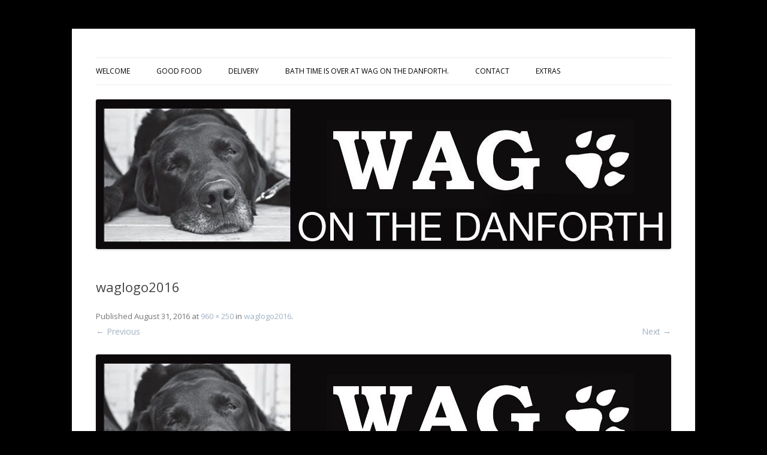

--- FILE ---
content_type: text/html; charset=UTF-8
request_url: http://www.wagonthedanforth.com/waglogo2016/
body_size: 4998
content:
<!DOCTYPE html>
<!--[if IE 7]>
<html class="ie ie7" lang="en-GB">
<![endif]-->
<!--[if IE 8]>
<html class="ie ie8" lang="en-GB">
<![endif]-->
<!--[if !(IE 7) & !(IE 8)]><!-->
<html lang="en-GB">
<!--<![endif]-->
<head>
<meta charset="UTF-8" />
<meta name="viewport" content="width=device-width" />
<title>waglogo2016 | Wag on the Danforth</title>
<link rel="profile" href="https://gmpg.org/xfn/11" />
<link rel="pingback" href="http://www.wagonthedanforth.com/xmlrpc.php">
<!--[if lt IE 9]>
<script src="http://www.wagonthedanforth.com/wp-content/themes/twentytwelve/js/html5.js?ver=3.7.0" type="text/javascript"></script>
<![endif]-->
<meta name='robots' content='max-image-preview:large' />
<link rel='dns-prefetch' href='//secure.gravatar.com' />
<link rel='dns-prefetch' href='//fonts.googleapis.com' />
<link rel='dns-prefetch' href='//s.w.org' />
<link rel='dns-prefetch' href='//v0.wordpress.com' />
<link href='https://fonts.gstatic.com' crossorigin rel='preconnect' />
<link rel="alternate" type="application/rss+xml" title="Wag on the Danforth &raquo; Feed" href="http://www.wagonthedanforth.com/feed/" />
<link rel="alternate" type="application/rss+xml" title="Wag on the Danforth &raquo; Comments Feed" href="http://www.wagonthedanforth.com/comments/feed/" />
<link rel="alternate" type="application/rss+xml" title="Wag on the Danforth &raquo; waglogo2016 Comments Feed" href="http://www.wagonthedanforth.com/feed/?attachment_id=380" />
		<script type="text/javascript">
			window._wpemojiSettings = {"baseUrl":"https:\/\/s.w.org\/images\/core\/emoji\/13.0.1\/72x72\/","ext":".png","svgUrl":"https:\/\/s.w.org\/images\/core\/emoji\/13.0.1\/svg\/","svgExt":".svg","source":{"concatemoji":"http:\/\/www.wagonthedanforth.com\/wp-includes\/js\/wp-emoji-release.min.js?ver=5.7.14"}};
			!function(e,a,t){var n,r,o,i=a.createElement("canvas"),p=i.getContext&&i.getContext("2d");function s(e,t){var a=String.fromCharCode;p.clearRect(0,0,i.width,i.height),p.fillText(a.apply(this,e),0,0);e=i.toDataURL();return p.clearRect(0,0,i.width,i.height),p.fillText(a.apply(this,t),0,0),e===i.toDataURL()}function c(e){var t=a.createElement("script");t.src=e,t.defer=t.type="text/javascript",a.getElementsByTagName("head")[0].appendChild(t)}for(o=Array("flag","emoji"),t.supports={everything:!0,everythingExceptFlag:!0},r=0;r<o.length;r++)t.supports[o[r]]=function(e){if(!p||!p.fillText)return!1;switch(p.textBaseline="top",p.font="600 32px Arial",e){case"flag":return s([127987,65039,8205,9895,65039],[127987,65039,8203,9895,65039])?!1:!s([55356,56826,55356,56819],[55356,56826,8203,55356,56819])&&!s([55356,57332,56128,56423,56128,56418,56128,56421,56128,56430,56128,56423,56128,56447],[55356,57332,8203,56128,56423,8203,56128,56418,8203,56128,56421,8203,56128,56430,8203,56128,56423,8203,56128,56447]);case"emoji":return!s([55357,56424,8205,55356,57212],[55357,56424,8203,55356,57212])}return!1}(o[r]),t.supports.everything=t.supports.everything&&t.supports[o[r]],"flag"!==o[r]&&(t.supports.everythingExceptFlag=t.supports.everythingExceptFlag&&t.supports[o[r]]);t.supports.everythingExceptFlag=t.supports.everythingExceptFlag&&!t.supports.flag,t.DOMReady=!1,t.readyCallback=function(){t.DOMReady=!0},t.supports.everything||(n=function(){t.readyCallback()},a.addEventListener?(a.addEventListener("DOMContentLoaded",n,!1),e.addEventListener("load",n,!1)):(e.attachEvent("onload",n),a.attachEvent("onreadystatechange",function(){"complete"===a.readyState&&t.readyCallback()})),(n=t.source||{}).concatemoji?c(n.concatemoji):n.wpemoji&&n.twemoji&&(c(n.twemoji),c(n.wpemoji)))}(window,document,window._wpemojiSettings);
		</script>
		<style type="text/css">
img.wp-smiley,
img.emoji {
	display: inline !important;
	border: none !important;
	box-shadow: none !important;
	height: 1em !important;
	width: 1em !important;
	margin: 0 .07em !important;
	vertical-align: -0.1em !important;
	background: none !important;
	padding: 0 !important;
}
</style>
	<link rel='stylesheet' id='wp-block-library-css'  href='http://www.wagonthedanforth.com/wp-includes/css/dist/block-library/style.min.css?ver=5.7.14' type='text/css' media='all' />
<style id='wp-block-library-inline-css' type='text/css'>
.has-text-align-justify{text-align:justify;}
</style>
<link rel='stylesheet' id='wp-block-library-theme-css'  href='http://www.wagonthedanforth.com/wp-includes/css/dist/block-library/theme.min.css?ver=5.7.14' type='text/css' media='all' />
<link rel='stylesheet' id='twentytwelve-fonts-css'  href='https://fonts.googleapis.com/css?family=Open+Sans%3A400italic%2C700italic%2C400%2C700&#038;subset=latin%2Clatin-ext&#038;display=fallback' type='text/css' media='all' />
<link rel='stylesheet' id='twentytwelve-style-css'  href='http://www.wagonthedanforth.com/wp-content/themes/twentytwelve/style.css?ver=20190507' type='text/css' media='all' />
<link rel='stylesheet' id='twentytwelve-block-style-css'  href='http://www.wagonthedanforth.com/wp-content/themes/twentytwelve/css/blocks.css?ver=20190406' type='text/css' media='all' />
<!--[if lt IE 9]>
<link rel='stylesheet' id='twentytwelve-ie-css'  href='http://www.wagonthedanforth.com/wp-content/themes/twentytwelve/css/ie.css?ver=20150214' type='text/css' media='all' />
<![endif]-->
<link rel='stylesheet' id='jetpack_css-css'  href='http://www.wagonthedanforth.com/wp-content/plugins/jetpack/css/jetpack.css?ver=8.9.4' type='text/css' media='all' />
<script type='text/javascript' src='http://www.wagonthedanforth.com/wp-includes/js/jquery/jquery.min.js?ver=3.5.1' id='jquery-core-js'></script>
<script type='text/javascript' src='http://www.wagonthedanforth.com/wp-includes/js/jquery/jquery-migrate.min.js?ver=3.3.2' id='jquery-migrate-js'></script>
<link rel="https://api.w.org/" href="http://www.wagonthedanforth.com/wp-json/" /><link rel="alternate" type="application/json" href="http://www.wagonthedanforth.com/wp-json/wp/v2/media/380" /><link rel="EditURI" type="application/rsd+xml" title="RSD" href="http://www.wagonthedanforth.com/xmlrpc.php?rsd" />
<link rel="wlwmanifest" type="application/wlwmanifest+xml" href="http://www.wagonthedanforth.com/wp-includes/wlwmanifest.xml" /> 
<meta name="generator" content="WordPress 5.7.14" />
<link rel='shortlink' href='https://wp.me/a7QPjN-68' />
<link rel="alternate" type="application/json+oembed" href="http://www.wagonthedanforth.com/wp-json/oembed/1.0/embed?url=http%3A%2F%2Fwww.wagonthedanforth.com%2Fwaglogo2016%2F" />
<link rel="alternate" type="text/xml+oembed" href="http://www.wagonthedanforth.com/wp-json/oembed/1.0/embed?url=http%3A%2F%2Fwww.wagonthedanforth.com%2Fwaglogo2016%2F&#038;format=xml" />
<style type='text/css'>img#wpstats{display:none}</style>	<style type="text/css" id="twentytwelve-header-css">
		.site-title,
	.site-description {
		position: absolute;
		clip: rect(1px 1px 1px 1px); /* IE7 */
		clip: rect(1px, 1px, 1px, 1px);
	}
			</style>
	<style type="text/css" id="custom-background-css">
body.custom-background { background-color: #000000; }
</style>
	
<!-- Jetpack Open Graph Tags -->
<meta property="og:type" content="article" />
<meta property="og:title" content="waglogo2016" />
<meta property="og:url" content="http://www.wagonthedanforth.com/waglogo2016/" />
<meta property="og:description" content="Visit the post for more." />
<meta property="article:published_time" content="2016-08-31T10:35:30+00:00" />
<meta property="article:modified_time" content="2016-08-31T10:35:30+00:00" />
<meta property="og:site_name" content="Wag on the Danforth" />
<meta property="og:image" content="http://www.wagonthedanforth.com/wp-content/uploads/2016/08/waglogo2016.jpg" />
<meta property="og:locale" content="en_GB" />
<meta name="twitter:text:title" content="waglogo2016" />
<meta name="twitter:image" content="http://www.wagonthedanforth.com/wp-content/uploads/2016/08/waglogo2016.jpg?w=640" />
<meta name="twitter:card" content="summary_large_image" />
<meta name="twitter:description" content="Visit the post for more." />

<!-- End Jetpack Open Graph Tags -->
			<style type="text/css" id="wp-custom-css">
				/*
Welcome to Custom CSS!

To learn how this works, see http://wp.me/PEmnE-Bt
*/
.site-info {
	display: none !important;
}

a {
	text-decoration: none !important;
	color: #9FB1C2 !important;
	outline: none !important;
}

a:active {
	outline: none !important;
}

.main-navigation a {
	color: #000000 !important;
}			</style>
		</head>

<body class="attachment attachment-template-default single single-attachment postid-380 attachmentid-380 attachment-jpeg custom-background wp-embed-responsive custom-font-enabled single-author">
<div id="page" class="hfeed site">
	<header id="masthead" class="site-header" role="banner">
		<hgroup>
			<h1 class="site-title"><a href="http://www.wagonthedanforth.com/" title="Wag on the Danforth" rel="home">Wag on the Danforth</a></h1>
			<h2 class="site-description">quality pet foods and supplies</h2>
		</hgroup>

		<nav id="site-navigation" class="main-navigation" role="navigation">
			<button class="menu-toggle">Menu</button>
			<a class="assistive-text" href="#content" title="Skip to content">Skip to content</a>
			<div class="menu-new-container"><ul id="menu-new" class="nav-menu"><li id="menu-item-212" class="menu-item menu-item-type-post_type menu-item-object-page menu-item-home menu-item-212"><a href="http://www.wagonthedanforth.com/">Welcome</a></li>
<li id="menu-item-211" class="menu-item menu-item-type-post_type menu-item-object-page menu-item-211"><a href="http://www.wagonthedanforth.com/good-food/">Good Food</a></li>
<li id="menu-item-368" class="menu-item menu-item-type-post_type menu-item-object-page menu-item-368"><a href="http://www.wagonthedanforth.com/delivery/">Delivery</a></li>
<li id="menu-item-207" class="menu-item menu-item-type-post_type menu-item-object-page menu-item-207"><a href="http://www.wagonthedanforth.com/bath-time/">Bath Time is over at Wag on the Danforth.</a></li>
<li id="menu-item-210" class="menu-item menu-item-type-post_type menu-item-object-page menu-item-210"><a href="http://www.wagonthedanforth.com/contact/">Contact</a></li>
<li id="menu-item-209" class="menu-item menu-item-type-post_type menu-item-object-page menu-item-209"><a href="http://www.wagonthedanforth.com/extras/">Extras</a></li>
</ul></div>		</nav><!-- #site-navigation -->

				<a href="http://www.wagonthedanforth.com/"><img src="http://www.wagonthedanforth.com/wp-content/uploads/2016/08/cropped-cropped-waglogo2016.jpg" class="header-image" width="960" height="250" alt="Wag on the Danforth" /></a>
			</header><!-- #masthead -->

	<div id="main" class="wrapper">

	<div id="primary" class="site-content">
		<div id="content" role="main">

		
				<article id="post-380" class="image-attachment post-380 attachment type-attachment status-inherit hentry">
					<header class="entry-header">
						<h1 class="entry-title">waglogo2016</h1>

						<footer class="entry-meta">
							<span class="meta-prep meta-prep-entry-date">Published </span> <span class="entry-date"><time class="entry-date" datetime="2016-08-31T10:35:30+00:00">August 31, 2016</time></span> at <a href="http://www.wagonthedanforth.com/wp-content/uploads/2016/08/waglogo2016.jpg" title="Link to full-size image">960 &times; 250</a> in <a href="http://www.wagonthedanforth.com/waglogo2016/" title="Go to waglogo2016" rel="gallery">waglogo2016</a>.													</footer><!-- .entry-meta -->

						<nav id="image-navigation" class="navigation" role="navigation">
							<span class="previous-image"><a href='http://www.wagonthedanforth.com/instagram-new/'>&larr; Previous</a></span>
							<span class="next-image"><a href='http://www.wagonthedanforth.com/cropped-waglogo2016-jpg/'>Next &rarr;</a></span>
						</nav><!-- #image-navigation -->
					</header><!-- .entry-header -->

					<div class="entry-content">

						<div class="entry-attachment">
							<div class="attachment">
											<a href="http://www.wagonthedanforth.com/cropped-waglogo2016-jpg/" title="waglogo2016" rel="attachment">
									<img width="960" height="250" src="http://www.wagonthedanforth.com/wp-content/uploads/2016/08/waglogo2016.jpg" class="attachment-960x960 size-960x960" alt="" loading="lazy" srcset="http://www.wagonthedanforth.com/wp-content/uploads/2016/08/waglogo2016.jpg 960w, http://www.wagonthedanforth.com/wp-content/uploads/2016/08/waglogo2016-300x78.jpg 300w, http://www.wagonthedanforth.com/wp-content/uploads/2016/08/waglogo2016-768x200.jpg 768w, http://www.wagonthedanforth.com/wp-content/uploads/2016/08/waglogo2016-624x163.jpg 624w" sizes="(max-width: 960px) 100vw, 960px" />								</a>

															</div><!-- .attachment -->

						</div><!-- .entry-attachment -->

						<div class="entry-description">
																				</div><!-- .entry-description -->

					</div><!-- .entry-content -->

				</article><!-- #post -->

				
<div id="comments" class="comments-area">

	
	
		<div id="respond" class="comment-respond">
		<h3 id="reply-title" class="comment-reply-title">Leave a Reply <small><a rel="nofollow" id="cancel-comment-reply-link" href="/waglogo2016/#respond" style="display:none;">Cancel reply</a></small></h3><form action="http://www.wagonthedanforth.com/wp-comments-post.php" method="post" id="commentform" class="comment-form"><p class="comment-notes"><span id="email-notes">Your email address will not be published.</span> Required fields are marked <span class="required">*</span></p><p class="comment-form-comment"><label for="comment">Comment</label> <textarea id="comment" name="comment" cols="45" rows="8" maxlength="65525" required="required"></textarea></p><p class="comment-form-author"><label for="author">Name <span class="required">*</span></label> <input id="author" name="author" type="text" value="" size="30" maxlength="245" required='required' /></p>
<p class="comment-form-email"><label for="email">Email <span class="required">*</span></label> <input id="email" name="email" type="text" value="" size="30" maxlength="100" aria-describedby="email-notes" required='required' /></p>
<p class="comment-form-url"><label for="url">Website</label> <input id="url" name="url" type="text" value="" size="30" maxlength="200" /></p>
<p class="comment-form-cookies-consent"><input id="wp-comment-cookies-consent" name="wp-comment-cookies-consent" type="checkbox" value="yes" /> <label for="wp-comment-cookies-consent">Save my name, email, and website in this browser for the next time I comment.</label></p>
<p class="comment-subscription-form"><input type="checkbox" name="subscribe_blog" id="subscribe_blog" value="subscribe" style="width: auto; -moz-appearance: checkbox; -webkit-appearance: checkbox;" /> <label class="subscribe-label" id="subscribe-blog-label" for="subscribe_blog">Notify me of new posts by email.</label></p><p class="form-submit"><input name="submit" type="submit" id="submit" class="submit" value="Post Comment" /> <input type='hidden' name='comment_post_ID' value='380' id='comment_post_ID' />
<input type='hidden' name='comment_parent' id='comment_parent' value='0' />
</p><p style="display: none;"><input type="hidden" id="akismet_comment_nonce" name="akismet_comment_nonce" value="fb8da29e50" /></p><input type="hidden" id="ak_js" name="ak_js" value="248"/><textarea name="ak_hp_textarea" cols="45" rows="8" maxlength="100" style="display: none !important;"></textarea></form>	</div><!-- #respond -->
	
</div><!-- #comments .comments-area -->

			
		</div><!-- #content -->
	</div><!-- #primary -->

	</div><!-- #main .wrapper -->
	<footer id="colophon" role="contentinfo">
		<div class="site-info">
									<a href="https://wordpress.org/" class="imprint" title="Semantic Personal Publishing Platform">
				Proudly powered by WordPress			</a>
		</div><!-- .site-info -->
	</footer><!-- #colophon -->
</div><!-- #page -->

<script type='text/javascript' src='http://www.wagonthedanforth.com/wp-includes/js/comment-reply.min.js?ver=5.7.14' id='comment-reply-js'></script>
<script type='text/javascript' src='http://www.wagonthedanforth.com/wp-content/themes/twentytwelve/js/navigation.js?ver=20141205' id='twentytwelve-navigation-js'></script>
<script type='text/javascript' src='http://www.wagonthedanforth.com/wp-includes/js/wp-embed.min.js?ver=5.7.14' id='wp-embed-js'></script>
<script async="async" type='text/javascript' src='http://www.wagonthedanforth.com/wp-content/plugins/akismet/_inc/form.js?ver=4.1.9' id='akismet-form-js'></script>
<script type='text/javascript' src='https://stats.wp.com/e-202604.js' async='async' defer='defer'></script>
<script type='text/javascript'>
	_stq = window._stq || [];
	_stq.push([ 'view', {v:'ext',j:'1:8.9.4',blog:'116024679',post:'380',tz:'0',srv:'www.wagonthedanforth.com'} ]);
	_stq.push([ 'clickTrackerInit', '116024679', '380' ]);
</script>
</body>
</html>
